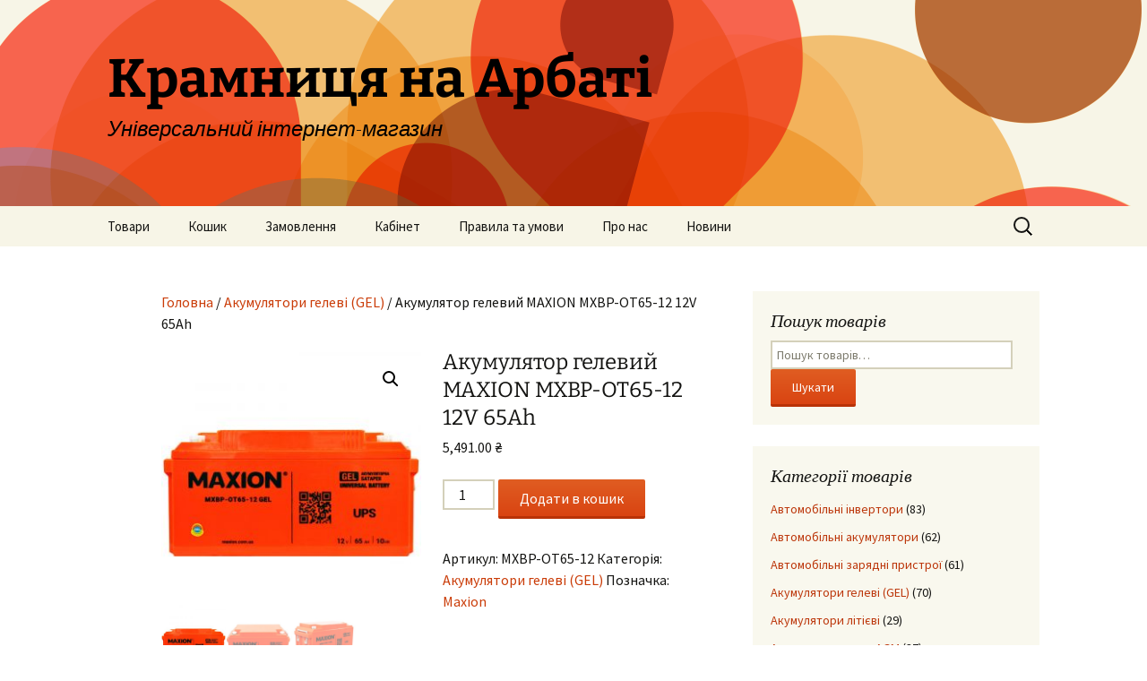

--- FILE ---
content_type: text/html; charset=UTF-8
request_url: https://shop.arbat.name/?product=%D0%B0%D0%BA%D1%83%D0%BC%D1%83%D0%BB%D1%8F%D1%82%D0%BE%D1%80-%D0%B3%D0%B5%D0%BB%D0%B5%D0%B2%D0%B8%D0%B9-maxion-mxbp-ot65-12-12v-65ah
body_size: 17656
content:
<!DOCTYPE html>
<html lang="uk">
<head>
	<meta charset="UTF-8">
	<meta name="viewport" content="width=device-width, initial-scale=1.0">
	<title>Акумулятор гелевий MAXION MXBP-OT65-12 12V 65Ah | Крамниця на Арбаті</title>
	<link rel="profile" href="https://gmpg.org/xfn/11">
	<link rel="pingback" href="https://shop.arbat.name/xmlrpc.php">
	<meta name='robots' content='max-image-preview:large' />
<link rel="alternate" type="application/rss+xml" title="Крамниця на Арбаті &raquo; стрічка" href="https://shop.arbat.name/?feed=rss2" />
<link rel="alternate" type="application/rss+xml" title="Крамниця на Арбаті &raquo; Канал коментарів" href="https://shop.arbat.name/?feed=comments-rss2" />
<link rel="alternate" title="oEmbed (JSON)" type="application/json+oembed" href="https://shop.arbat.name/index.php?rest_route=%2Foembed%2F1.0%2Fembed&#038;url=https%3A%2F%2Fshop.arbat.name%2F%3Fproduct%3D%25d0%25b0%25d0%25ba%25d1%2583%25d0%25bc%25d1%2583%25d0%25bb%25d1%258f%25d1%2582%25d0%25be%25d1%2580-%25d0%25b3%25d0%25b5%25d0%25bb%25d0%25b5%25d0%25b2%25d0%25b8%25d0%25b9-maxion-mxbp-ot65-12-12v-65ah" />
<link rel="alternate" title="oEmbed (XML)" type="text/xml+oembed" href="https://shop.arbat.name/index.php?rest_route=%2Foembed%2F1.0%2Fembed&#038;url=https%3A%2F%2Fshop.arbat.name%2F%3Fproduct%3D%25d0%25b0%25d0%25ba%25d1%2583%25d0%25bc%25d1%2583%25d0%25bb%25d1%258f%25d1%2582%25d0%25be%25d1%2580-%25d0%25b3%25d0%25b5%25d0%25bb%25d0%25b5%25d0%25b2%25d0%25b8%25d0%25b9-maxion-mxbp-ot65-12-12v-65ah&#038;format=xml" />
<style id='wp-img-auto-sizes-contain-inline-css'>
img:is([sizes=auto i],[sizes^="auto," i]){contain-intrinsic-size:3000px 1500px}
/*# sourceURL=wp-img-auto-sizes-contain-inline-css */
</style>
<style id='wp-emoji-styles-inline-css'>

	img.wp-smiley, img.emoji {
		display: inline !important;
		border: none !important;
		box-shadow: none !important;
		height: 1em !important;
		width: 1em !important;
		margin: 0 0.07em !important;
		vertical-align: -0.1em !important;
		background: none !important;
		padding: 0 !important;
	}
/*# sourceURL=wp-emoji-styles-inline-css */
</style>
<style id='wp-block-library-inline-css'>
:root{--wp-block-synced-color:#7a00df;--wp-block-synced-color--rgb:122,0,223;--wp-bound-block-color:var(--wp-block-synced-color);--wp-editor-canvas-background:#ddd;--wp-admin-theme-color:#007cba;--wp-admin-theme-color--rgb:0,124,186;--wp-admin-theme-color-darker-10:#006ba1;--wp-admin-theme-color-darker-10--rgb:0,107,160.5;--wp-admin-theme-color-darker-20:#005a87;--wp-admin-theme-color-darker-20--rgb:0,90,135;--wp-admin-border-width-focus:2px}@media (min-resolution:192dpi){:root{--wp-admin-border-width-focus:1.5px}}.wp-element-button{cursor:pointer}:root .has-very-light-gray-background-color{background-color:#eee}:root .has-very-dark-gray-background-color{background-color:#313131}:root .has-very-light-gray-color{color:#eee}:root .has-very-dark-gray-color{color:#313131}:root .has-vivid-green-cyan-to-vivid-cyan-blue-gradient-background{background:linear-gradient(135deg,#00d084,#0693e3)}:root .has-purple-crush-gradient-background{background:linear-gradient(135deg,#34e2e4,#4721fb 50%,#ab1dfe)}:root .has-hazy-dawn-gradient-background{background:linear-gradient(135deg,#faaca8,#dad0ec)}:root .has-subdued-olive-gradient-background{background:linear-gradient(135deg,#fafae1,#67a671)}:root .has-atomic-cream-gradient-background{background:linear-gradient(135deg,#fdd79a,#004a59)}:root .has-nightshade-gradient-background{background:linear-gradient(135deg,#330968,#31cdcf)}:root .has-midnight-gradient-background{background:linear-gradient(135deg,#020381,#2874fc)}:root{--wp--preset--font-size--normal:16px;--wp--preset--font-size--huge:42px}.has-regular-font-size{font-size:1em}.has-larger-font-size{font-size:2.625em}.has-normal-font-size{font-size:var(--wp--preset--font-size--normal)}.has-huge-font-size{font-size:var(--wp--preset--font-size--huge)}.has-text-align-center{text-align:center}.has-text-align-left{text-align:left}.has-text-align-right{text-align:right}.has-fit-text{white-space:nowrap!important}#end-resizable-editor-section{display:none}.aligncenter{clear:both}.items-justified-left{justify-content:flex-start}.items-justified-center{justify-content:center}.items-justified-right{justify-content:flex-end}.items-justified-space-between{justify-content:space-between}.screen-reader-text{border:0;clip-path:inset(50%);height:1px;margin:-1px;overflow:hidden;padding:0;position:absolute;width:1px;word-wrap:normal!important}.screen-reader-text:focus{background-color:#ddd;clip-path:none;color:#444;display:block;font-size:1em;height:auto;left:5px;line-height:normal;padding:15px 23px 14px;text-decoration:none;top:5px;width:auto;z-index:100000}html :where(.has-border-color){border-style:solid}html :where([style*=border-top-color]){border-top-style:solid}html :where([style*=border-right-color]){border-right-style:solid}html :where([style*=border-bottom-color]){border-bottom-style:solid}html :where([style*=border-left-color]){border-left-style:solid}html :where([style*=border-width]){border-style:solid}html :where([style*=border-top-width]){border-top-style:solid}html :where([style*=border-right-width]){border-right-style:solid}html :where([style*=border-bottom-width]){border-bottom-style:solid}html :where([style*=border-left-width]){border-left-style:solid}html :where(img[class*=wp-image-]){height:auto;max-width:100%}:where(figure){margin:0 0 1em}html :where(.is-position-sticky){--wp-admin--admin-bar--position-offset:var(--wp-admin--admin-bar--height,0px)}@media screen and (max-width:600px){html :where(.is-position-sticky){--wp-admin--admin-bar--position-offset:0px}}

/*# sourceURL=wp-block-library-inline-css */
</style><link rel='stylesheet' id='wc-blocks-style-css' href='https://shop.arbat.name/wp-content/plugins/woocommerce/assets/client/blocks/wc-blocks.css?ver=wc-10.4.3' media='all' />
<style id='global-styles-inline-css'>
:root{--wp--preset--aspect-ratio--square: 1;--wp--preset--aspect-ratio--4-3: 4/3;--wp--preset--aspect-ratio--3-4: 3/4;--wp--preset--aspect-ratio--3-2: 3/2;--wp--preset--aspect-ratio--2-3: 2/3;--wp--preset--aspect-ratio--16-9: 16/9;--wp--preset--aspect-ratio--9-16: 9/16;--wp--preset--color--black: #000000;--wp--preset--color--cyan-bluish-gray: #abb8c3;--wp--preset--color--white: #fff;--wp--preset--color--pale-pink: #f78da7;--wp--preset--color--vivid-red: #cf2e2e;--wp--preset--color--luminous-vivid-orange: #ff6900;--wp--preset--color--luminous-vivid-amber: #fcb900;--wp--preset--color--light-green-cyan: #7bdcb5;--wp--preset--color--vivid-green-cyan: #00d084;--wp--preset--color--pale-cyan-blue: #8ed1fc;--wp--preset--color--vivid-cyan-blue: #0693e3;--wp--preset--color--vivid-purple: #9b51e0;--wp--preset--color--dark-gray: #141412;--wp--preset--color--red: #bc360a;--wp--preset--color--medium-orange: #db572f;--wp--preset--color--light-orange: #ea9629;--wp--preset--color--yellow: #fbca3c;--wp--preset--color--dark-brown: #220e10;--wp--preset--color--medium-brown: #722d19;--wp--preset--color--light-brown: #eadaa6;--wp--preset--color--beige: #e8e5ce;--wp--preset--color--off-white: #f7f5e7;--wp--preset--gradient--vivid-cyan-blue-to-vivid-purple: linear-gradient(135deg,rgb(6,147,227) 0%,rgb(155,81,224) 100%);--wp--preset--gradient--light-green-cyan-to-vivid-green-cyan: linear-gradient(135deg,rgb(122,220,180) 0%,rgb(0,208,130) 100%);--wp--preset--gradient--luminous-vivid-amber-to-luminous-vivid-orange: linear-gradient(135deg,rgb(252,185,0) 0%,rgb(255,105,0) 100%);--wp--preset--gradient--luminous-vivid-orange-to-vivid-red: linear-gradient(135deg,rgb(255,105,0) 0%,rgb(207,46,46) 100%);--wp--preset--gradient--very-light-gray-to-cyan-bluish-gray: linear-gradient(135deg,rgb(238,238,238) 0%,rgb(169,184,195) 100%);--wp--preset--gradient--cool-to-warm-spectrum: linear-gradient(135deg,rgb(74,234,220) 0%,rgb(151,120,209) 20%,rgb(207,42,186) 40%,rgb(238,44,130) 60%,rgb(251,105,98) 80%,rgb(254,248,76) 100%);--wp--preset--gradient--blush-light-purple: linear-gradient(135deg,rgb(255,206,236) 0%,rgb(152,150,240) 100%);--wp--preset--gradient--blush-bordeaux: linear-gradient(135deg,rgb(254,205,165) 0%,rgb(254,45,45) 50%,rgb(107,0,62) 100%);--wp--preset--gradient--luminous-dusk: linear-gradient(135deg,rgb(255,203,112) 0%,rgb(199,81,192) 50%,rgb(65,88,208) 100%);--wp--preset--gradient--pale-ocean: linear-gradient(135deg,rgb(255,245,203) 0%,rgb(182,227,212) 50%,rgb(51,167,181) 100%);--wp--preset--gradient--electric-grass: linear-gradient(135deg,rgb(202,248,128) 0%,rgb(113,206,126) 100%);--wp--preset--gradient--midnight: linear-gradient(135deg,rgb(2,3,129) 0%,rgb(40,116,252) 100%);--wp--preset--gradient--autumn-brown: linear-gradient(135deg, rgba(226,45,15,1) 0%, rgba(158,25,13,1) 100%);--wp--preset--gradient--sunset-yellow: linear-gradient(135deg, rgba(233,139,41,1) 0%, rgba(238,179,95,1) 100%);--wp--preset--gradient--light-sky: linear-gradient(135deg,rgba(228,228,228,1.0) 0%,rgba(208,225,252,1.0) 100%);--wp--preset--gradient--dark-sky: linear-gradient(135deg,rgba(0,0,0,1.0) 0%,rgba(56,61,69,1.0) 100%);--wp--preset--font-size--small: 13px;--wp--preset--font-size--medium: 20px;--wp--preset--font-size--large: 36px;--wp--preset--font-size--x-large: 42px;--wp--preset--spacing--20: 0.44rem;--wp--preset--spacing--30: 0.67rem;--wp--preset--spacing--40: 1rem;--wp--preset--spacing--50: 1.5rem;--wp--preset--spacing--60: 2.25rem;--wp--preset--spacing--70: 3.38rem;--wp--preset--spacing--80: 5.06rem;--wp--preset--shadow--natural: 6px 6px 9px rgba(0, 0, 0, 0.2);--wp--preset--shadow--deep: 12px 12px 50px rgba(0, 0, 0, 0.4);--wp--preset--shadow--sharp: 6px 6px 0px rgba(0, 0, 0, 0.2);--wp--preset--shadow--outlined: 6px 6px 0px -3px rgb(255, 255, 255), 6px 6px rgb(0, 0, 0);--wp--preset--shadow--crisp: 6px 6px 0px rgb(0, 0, 0);}:where(.is-layout-flex){gap: 0.5em;}:where(.is-layout-grid){gap: 0.5em;}body .is-layout-flex{display: flex;}.is-layout-flex{flex-wrap: wrap;align-items: center;}.is-layout-flex > :is(*, div){margin: 0;}body .is-layout-grid{display: grid;}.is-layout-grid > :is(*, div){margin: 0;}:where(.wp-block-columns.is-layout-flex){gap: 2em;}:where(.wp-block-columns.is-layout-grid){gap: 2em;}:where(.wp-block-post-template.is-layout-flex){gap: 1.25em;}:where(.wp-block-post-template.is-layout-grid){gap: 1.25em;}.has-black-color{color: var(--wp--preset--color--black) !important;}.has-cyan-bluish-gray-color{color: var(--wp--preset--color--cyan-bluish-gray) !important;}.has-white-color{color: var(--wp--preset--color--white) !important;}.has-pale-pink-color{color: var(--wp--preset--color--pale-pink) !important;}.has-vivid-red-color{color: var(--wp--preset--color--vivid-red) !important;}.has-luminous-vivid-orange-color{color: var(--wp--preset--color--luminous-vivid-orange) !important;}.has-luminous-vivid-amber-color{color: var(--wp--preset--color--luminous-vivid-amber) !important;}.has-light-green-cyan-color{color: var(--wp--preset--color--light-green-cyan) !important;}.has-vivid-green-cyan-color{color: var(--wp--preset--color--vivid-green-cyan) !important;}.has-pale-cyan-blue-color{color: var(--wp--preset--color--pale-cyan-blue) !important;}.has-vivid-cyan-blue-color{color: var(--wp--preset--color--vivid-cyan-blue) !important;}.has-vivid-purple-color{color: var(--wp--preset--color--vivid-purple) !important;}.has-black-background-color{background-color: var(--wp--preset--color--black) !important;}.has-cyan-bluish-gray-background-color{background-color: var(--wp--preset--color--cyan-bluish-gray) !important;}.has-white-background-color{background-color: var(--wp--preset--color--white) !important;}.has-pale-pink-background-color{background-color: var(--wp--preset--color--pale-pink) !important;}.has-vivid-red-background-color{background-color: var(--wp--preset--color--vivid-red) !important;}.has-luminous-vivid-orange-background-color{background-color: var(--wp--preset--color--luminous-vivid-orange) !important;}.has-luminous-vivid-amber-background-color{background-color: var(--wp--preset--color--luminous-vivid-amber) !important;}.has-light-green-cyan-background-color{background-color: var(--wp--preset--color--light-green-cyan) !important;}.has-vivid-green-cyan-background-color{background-color: var(--wp--preset--color--vivid-green-cyan) !important;}.has-pale-cyan-blue-background-color{background-color: var(--wp--preset--color--pale-cyan-blue) !important;}.has-vivid-cyan-blue-background-color{background-color: var(--wp--preset--color--vivid-cyan-blue) !important;}.has-vivid-purple-background-color{background-color: var(--wp--preset--color--vivid-purple) !important;}.has-black-border-color{border-color: var(--wp--preset--color--black) !important;}.has-cyan-bluish-gray-border-color{border-color: var(--wp--preset--color--cyan-bluish-gray) !important;}.has-white-border-color{border-color: var(--wp--preset--color--white) !important;}.has-pale-pink-border-color{border-color: var(--wp--preset--color--pale-pink) !important;}.has-vivid-red-border-color{border-color: var(--wp--preset--color--vivid-red) !important;}.has-luminous-vivid-orange-border-color{border-color: var(--wp--preset--color--luminous-vivid-orange) !important;}.has-luminous-vivid-amber-border-color{border-color: var(--wp--preset--color--luminous-vivid-amber) !important;}.has-light-green-cyan-border-color{border-color: var(--wp--preset--color--light-green-cyan) !important;}.has-vivid-green-cyan-border-color{border-color: var(--wp--preset--color--vivid-green-cyan) !important;}.has-pale-cyan-blue-border-color{border-color: var(--wp--preset--color--pale-cyan-blue) !important;}.has-vivid-cyan-blue-border-color{border-color: var(--wp--preset--color--vivid-cyan-blue) !important;}.has-vivid-purple-border-color{border-color: var(--wp--preset--color--vivid-purple) !important;}.has-vivid-cyan-blue-to-vivid-purple-gradient-background{background: var(--wp--preset--gradient--vivid-cyan-blue-to-vivid-purple) !important;}.has-light-green-cyan-to-vivid-green-cyan-gradient-background{background: var(--wp--preset--gradient--light-green-cyan-to-vivid-green-cyan) !important;}.has-luminous-vivid-amber-to-luminous-vivid-orange-gradient-background{background: var(--wp--preset--gradient--luminous-vivid-amber-to-luminous-vivid-orange) !important;}.has-luminous-vivid-orange-to-vivid-red-gradient-background{background: var(--wp--preset--gradient--luminous-vivid-orange-to-vivid-red) !important;}.has-very-light-gray-to-cyan-bluish-gray-gradient-background{background: var(--wp--preset--gradient--very-light-gray-to-cyan-bluish-gray) !important;}.has-cool-to-warm-spectrum-gradient-background{background: var(--wp--preset--gradient--cool-to-warm-spectrum) !important;}.has-blush-light-purple-gradient-background{background: var(--wp--preset--gradient--blush-light-purple) !important;}.has-blush-bordeaux-gradient-background{background: var(--wp--preset--gradient--blush-bordeaux) !important;}.has-luminous-dusk-gradient-background{background: var(--wp--preset--gradient--luminous-dusk) !important;}.has-pale-ocean-gradient-background{background: var(--wp--preset--gradient--pale-ocean) !important;}.has-electric-grass-gradient-background{background: var(--wp--preset--gradient--electric-grass) !important;}.has-midnight-gradient-background{background: var(--wp--preset--gradient--midnight) !important;}.has-small-font-size{font-size: var(--wp--preset--font-size--small) !important;}.has-medium-font-size{font-size: var(--wp--preset--font-size--medium) !important;}.has-large-font-size{font-size: var(--wp--preset--font-size--large) !important;}.has-x-large-font-size{font-size: var(--wp--preset--font-size--x-large) !important;}
/*# sourceURL=global-styles-inline-css */
</style>

<style id='classic-theme-styles-inline-css'>
/*! This file is auto-generated */
.wp-block-button__link{color:#fff;background-color:#32373c;border-radius:9999px;box-shadow:none;text-decoration:none;padding:calc(.667em + 2px) calc(1.333em + 2px);font-size:1.125em}.wp-block-file__button{background:#32373c;color:#fff;text-decoration:none}
/*# sourceURL=/wp-includes/css/classic-themes.min.css */
</style>
<link rel='stylesheet' id='photoswipe-css' href='https://shop.arbat.name/wp-content/plugins/woocommerce/assets/css/photoswipe/photoswipe.min.css?ver=10.4.3' media='all' />
<link rel='stylesheet' id='photoswipe-default-skin-css' href='https://shop.arbat.name/wp-content/plugins/woocommerce/assets/css/photoswipe/default-skin/default-skin.min.css?ver=10.4.3' media='all' />
<link rel='stylesheet' id='woocommerce-layout-css' href='https://shop.arbat.name/wp-content/plugins/woocommerce/assets/css/woocommerce-layout.css?ver=10.4.3' media='all' />
<link rel='stylesheet' id='woocommerce-smallscreen-css' href='https://shop.arbat.name/wp-content/plugins/woocommerce/assets/css/woocommerce-smallscreen.css?ver=10.4.3' media='only screen and (max-width: 768px)' />
<link rel='stylesheet' id='woocommerce-general-css' href='https://shop.arbat.name/wp-content/plugins/woocommerce/assets/css/woocommerce.css?ver=10.4.3' media='all' />
<style id='woocommerce-inline-inline-css'>
.woocommerce form .form-row .required { visibility: visible; }
/*# sourceURL=woocommerce-inline-inline-css */
</style>
<link rel='stylesheet' id='twentythirteen-fonts-css' href='https://shop.arbat.name/wp-content/themes/twentythirteen/fonts/source-sans-pro-plus-bitter.css?ver=20230328' media='all' />
<link rel='stylesheet' id='genericons-css' href='https://shop.arbat.name/wp-content/themes/twentythirteen/genericons/genericons.css?ver=20251101' media='all' />
<link rel='stylesheet' id='twentythirteen-style-css' href='https://shop.arbat.name/wp-content/themes/twentythirteen/style.css?ver=20251202' media='all' />
<link rel='stylesheet' id='twentythirteen-block-style-css' href='https://shop.arbat.name/wp-content/themes/twentythirteen/css/blocks.css?ver=20240520' media='all' />
<script src="https://shop.arbat.name/wp-includes/js/jquery/jquery.min.js?ver=3.7.1" id="jquery-core-js"></script>
<script src="https://shop.arbat.name/wp-includes/js/jquery/jquery-migrate.min.js?ver=3.4.1" id="jquery-migrate-js"></script>
<script src="https://shop.arbat.name/wp-content/plugins/woocommerce/assets/js/jquery-blockui/jquery.blockUI.min.js?ver=2.7.0-wc.10.4.3" id="wc-jquery-blockui-js" defer data-wp-strategy="defer"></script>
<script id="wc-add-to-cart-js-extra">
var wc_add_to_cart_params = {"ajax_url":"/wp-admin/admin-ajax.php","wc_ajax_url":"/?wc-ajax=%%endpoint%%","i18n_view_cart":"\u041f\u0435\u0440\u0435\u0433\u043b\u044f\u043d\u0443\u0442\u0438 \u043a\u043e\u0448\u0438\u043a","cart_url":"https://shop.arbat.name/?page_id=5","is_cart":"","cart_redirect_after_add":"no"};
//# sourceURL=wc-add-to-cart-js-extra
</script>
<script src="https://shop.arbat.name/wp-content/plugins/woocommerce/assets/js/frontend/add-to-cart.min.js?ver=10.4.3" id="wc-add-to-cart-js" defer data-wp-strategy="defer"></script>
<script src="https://shop.arbat.name/wp-content/plugins/woocommerce/assets/js/zoom/jquery.zoom.min.js?ver=1.7.21-wc.10.4.3" id="wc-zoom-js" defer data-wp-strategy="defer"></script>
<script src="https://shop.arbat.name/wp-content/plugins/woocommerce/assets/js/flexslider/jquery.flexslider.min.js?ver=2.7.2-wc.10.4.3" id="wc-flexslider-js" defer data-wp-strategy="defer"></script>
<script src="https://shop.arbat.name/wp-content/plugins/woocommerce/assets/js/photoswipe/photoswipe.min.js?ver=4.1.1-wc.10.4.3" id="wc-photoswipe-js" defer data-wp-strategy="defer"></script>
<script src="https://shop.arbat.name/wp-content/plugins/woocommerce/assets/js/photoswipe/photoswipe-ui-default.min.js?ver=4.1.1-wc.10.4.3" id="wc-photoswipe-ui-default-js" defer data-wp-strategy="defer"></script>
<script id="wc-single-product-js-extra">
var wc_single_product_params = {"i18n_required_rating_text":"\u0411\u0443\u0434\u044c \u043b\u0430\u0441\u043a\u0430, \u043e\u0446\u0456\u043d\u0456\u0442\u044c","i18n_rating_options":["1 \u0437 5 \u0437\u0456\u0440\u043e\u043a","2 \u0437 5 \u0437\u0456\u0440\u043e\u043a","3 \u0437 5 \u0437\u0456\u0440\u043e\u043a","4 \u0437 5 \u0437\u0456\u0440\u043e\u043a","5 \u0437 5 \u0437\u0456\u0440\u043e\u043a"],"i18n_product_gallery_trigger_text":"\u041f\u0435\u0440\u0435\u0433\u043b\u044f\u0434 \u0433\u0430\u043b\u0435\u0440\u0435\u0457 \u0437\u043e\u0431\u0440\u0430\u0436\u0435\u043d\u044c \u0443 \u043f\u043e\u0432\u043d\u043e\u0435\u043a\u0440\u0430\u043d\u043d\u043e\u043c\u0443 \u0440\u0435\u0436\u0438\u043c\u0456","review_rating_required":"yes","flexslider":{"rtl":false,"animation":"slide","smoothHeight":true,"directionNav":false,"controlNav":"thumbnails","slideshow":false,"animationSpeed":500,"animationLoop":false,"allowOneSlide":false},"zoom_enabled":"1","zoom_options":[],"photoswipe_enabled":"1","photoswipe_options":{"shareEl":false,"closeOnScroll":false,"history":false,"hideAnimationDuration":0,"showAnimationDuration":0},"flexslider_enabled":"1"};
//# sourceURL=wc-single-product-js-extra
</script>
<script src="https://shop.arbat.name/wp-content/plugins/woocommerce/assets/js/frontend/single-product.min.js?ver=10.4.3" id="wc-single-product-js" defer data-wp-strategy="defer"></script>
<script src="https://shop.arbat.name/wp-content/plugins/woocommerce/assets/js/js-cookie/js.cookie.min.js?ver=2.1.4-wc.10.4.3" id="wc-js-cookie-js" defer data-wp-strategy="defer"></script>
<script id="woocommerce-js-extra">
var woocommerce_params = {"ajax_url":"/wp-admin/admin-ajax.php","wc_ajax_url":"/?wc-ajax=%%endpoint%%","i18n_password_show":"\u041f\u043e\u043a\u0430\u0437\u0430\u0442\u0438 \u043f\u0430\u0440\u043e\u043b\u044c","i18n_password_hide":"\u0421\u0445\u043e\u0432\u0430\u0442\u0438 \u043f\u0430\u0440\u043e\u043b\u044c"};
//# sourceURL=woocommerce-js-extra
</script>
<script src="https://shop.arbat.name/wp-content/plugins/woocommerce/assets/js/frontend/woocommerce.min.js?ver=10.4.3" id="woocommerce-js" defer data-wp-strategy="defer"></script>
<script src="https://shop.arbat.name/wp-content/themes/twentythirteen/js/functions.js?ver=20250727" id="twentythirteen-script-js" defer data-wp-strategy="defer"></script>
<link rel="https://api.w.org/" href="https://shop.arbat.name/index.php?rest_route=/" /><link rel="alternate" title="JSON" type="application/json" href="https://shop.arbat.name/index.php?rest_route=/wp/v2/product/2444" /><link rel="EditURI" type="application/rsd+xml" title="RSD" href="https://shop.arbat.name/xmlrpc.php?rsd" />
<meta name="generator" content="WordPress 6.9" />
<meta name="generator" content="WooCommerce 10.4.3" />
<link rel="canonical" href="https://shop.arbat.name/?product=%d0%b0%d0%ba%d1%83%d0%bc%d1%83%d0%bb%d1%8f%d1%82%d0%be%d1%80-%d0%b3%d0%b5%d0%bb%d0%b5%d0%b2%d0%b8%d0%b9-maxion-mxbp-ot65-12-12v-65ah" />
<link rel='shortlink' href='https://shop.arbat.name/?p=2444' />
	<noscript><style>.woocommerce-product-gallery{ opacity: 1 !important; }</style></noscript>
		<style type="text/css" id="twentythirteen-header-css">
		.site-header {
		background: url(https://shop.arbat.name/wp-content/themes/twentythirteen/images/headers/circle.png) no-repeat scroll top;
		background-size: 1600px auto;
	}
	@media (max-width: 767px) {
		.site-header {
			background-size: 768px auto;
		}
	}
	@media (max-width: 359px) {
		.site-header {
			background-size: 360px auto;
		}
	}
				.site-title,
		.site-description {
			color: #000000;
		}
		</style>
	<style id="sccss">h1.product_title {font-size: 24px;}

.site-main .widget-area {width:320px;}

.widget-area #text-2 {background-color:white;}

p {text-align: justify;}

.site-content {margin: 10px;}

h2.woocommerce-loop-product__title {min-height:100px;}

.page-title {font-family: Source Sans Pro}

.widget .widget-title {font-family: Source Sans Pro}

@font-face {font-family:"Bitter";  src:url("/wp-content/themes/twentythirteen/fonts/bitter/bitter-all-400-normal.woff") format("woff");font-weight: 400;}
@font-face {font-family:"Bitter";  src:url("/wp-content/themes/twentythirteen/fonts/bitter/bitter-all-700-normal.woff") format("woff");font-weight: 700;}


@font-face {font-family:"Source Sans Pro";  src:url("/wp-content/themes/twentythirteen/fonts/source-sans-pro/source-sans-pro-all-300-normal.woff") format("woff");font-weight: 300;}
@font-face {font-family:"Source Sans Pro";  src:url("/wp-content/themes/twentythirteen/fonts/source-sans-pro/source-sans-pro-all-400-normal.woff") format("woff");font-weight: 400;}
@font-face {font-family:"Source Sans Pro";  src:url("/wp-content/themes/twentythirteen/fonts/source-sans-pro/source-sans-pro-all-700-normal.woff") format("woff");font-weight: 700;}

@font-face {font-family:"Source Sans Pro";  src:url("/wp-content/themes/twentythirteen/fonts/source-sans-pro/source-sans-pro-all-300-italic.woff") format("woff"); font-weight:300; font-style: italic;}
@font-face {font-family:"Source Sans Pro";  src:url("/wp-content/themes/twentythirteen/fonts/source-sans-pro/source-sans-pro-all-400-italic.woff") format("woff"); font-weight:400; font-style: italic;}
@font-face {font-family:"Source Sans Pro";  src:url("/wp-content/themes/twentythirteen/fonts/source-sans-pro/source-sans-pro-all-700-italic.woff") format("woff"); font-weight:700; font-style: italic;}</style></head>

<body class="wp-singular product-template-default single single-product postid-2444 wp-embed-responsive wp-theme-twentythirteen theme-twentythirteen woocommerce woocommerce-page woocommerce-no-js single-author sidebar">
		<div id="page" class="hfeed site">
		<a class="screen-reader-text skip-link" href="#content">
			Перейти до вмісту		</a>
		<header id="masthead" class="site-header">
						<a class="home-link" href="https://shop.arbat.name/" rel="home" >
									<h1 class="site-title">Крамниця на Арбаті</h1>
													<h2 class="site-description">Універсальний інтернет-магазин</h2>
							</a>

			<div id="navbar" class="navbar">
				<nav id="site-navigation" class="navigation main-navigation">
					<button class="menu-toggle">Меню</button>
					<div id="primary-menu" class="nav-menu"><ul>
<li class="page_item page-item-4 current_page_parent"><a href="https://shop.arbat.name/">Товари</a></li>
<li class="page_item page-item-5"><a href="https://shop.arbat.name/?page_id=5">Кошик</a></li>
<li class="page_item page-item-6"><a href="https://shop.arbat.name/?page_id=6">Замовлення</a></li>
<li class="page_item page-item-7"><a href="https://shop.arbat.name/?page_id=7">Кабінет</a></li>
<li class="page_item page-item-132"><a href="https://shop.arbat.name/?page_id=132">Правила та умови</a></li>
<li class="page_item page-item-31"><a href="https://shop.arbat.name/?page_id=31">Про нас</a></li>
<li class="page_item page-item-6054"><a href="https://shop.arbat.name/?page_id=6054">Новини</a></li>
</ul></div>
					<form role="search" method="get" class="search-form" action="https://shop.arbat.name/">
				<label>
					<span class="screen-reader-text">Пошук:</span>
					<input type="search" class="search-field" placeholder="Пошук &hellip;" value="" name="s" />
				</label>
				<input type="submit" class="search-submit" value="Шукати" />
			</form>				</nav><!-- #site-navigation -->
			</div><!-- #navbar -->
		</header><!-- #masthead -->

		<div id="main" class="site-main">

	<div id="primary" class="site-content"><div id="content" role="main" class="entry-content twentythirteen"><nav class="woocommerce-breadcrumb" aria-label="Breadcrumb"><a href="https://shop.arbat.name">Головна</a>&nbsp;&#47;&nbsp;<a href="https://shop.arbat.name/?product_cat=%d0%b0%d0%ba%d1%83%d0%bc%d1%83%d0%bb%d1%8f%d1%82%d0%be%d1%80%d0%b8-%d0%b3%d0%b5%d0%bb%d0%b5%d0%b2%d1%96">Акумулятори гелеві (GEL)</a>&nbsp;&#47;&nbsp;Акумулятор гелевий MAXION MXBP-OT65-12 12V 65Ah</nav>
					
			<div class="woocommerce-notices-wrapper"></div><div id="product-2444" class="product type-product post-2444 status-publish first instock product_cat-61 product_tag-maxion has-post-thumbnail shipping-taxable purchasable product-type-simple">

	<div class="woocommerce-product-gallery woocommerce-product-gallery--with-images woocommerce-product-gallery--columns-4 images" data-columns="4" style="opacity: 0; transition: opacity .25s ease-in-out;">
	<div class="woocommerce-product-gallery__wrapper">
		<div data-thumb="https://shop.arbat.name/wp-content/uploads/2023/09/MXBP-OT65-12-100x100.jpg" data-thumb-alt="Акумулятор гелевий MAXION MXBP-OT65-12 12V 65Ah" data-thumb-srcset="https://shop.arbat.name/wp-content/uploads/2023/09/MXBP-OT65-12-100x100.jpg 100w, https://shop.arbat.name/wp-content/uploads/2023/09/MXBP-OT65-12-200x200.jpg 200w, https://shop.arbat.name/wp-content/uploads/2023/09/MXBP-OT65-12-300x300.jpg 300w, https://shop.arbat.name/wp-content/uploads/2023/09/MXBP-OT65-12-150x150.jpg 150w, https://shop.arbat.name/wp-content/uploads/2023/09/MXBP-OT65-12-90x90.jpg 90w, https://shop.arbat.name/wp-content/uploads/2023/09/MXBP-OT65-12.jpg 1000w"  data-thumb-sizes="(max-width: 100px) 100vw, 100px" class="woocommerce-product-gallery__image"><a href="https://shop.arbat.name/wp-content/uploads/2023/09/MXBP-OT65-12.jpg"><img width="300" height="300" src="https://shop.arbat.name/wp-content/uploads/2023/09/MXBP-OT65-12-300x300.jpg" class="wp-post-image" alt="Акумулятор гелевий MAXION MXBP-OT65-12 12V 65Ah" data-caption="" data-src="https://shop.arbat.name/wp-content/uploads/2023/09/MXBP-OT65-12.jpg" data-large_image="https://shop.arbat.name/wp-content/uploads/2023/09/MXBP-OT65-12.jpg" data-large_image_width="1000" data-large_image_height="1000" decoding="async" fetchpriority="high" srcset="https://shop.arbat.name/wp-content/uploads/2023/09/MXBP-OT65-12-300x300.jpg 300w, https://shop.arbat.name/wp-content/uploads/2023/09/MXBP-OT65-12-200x200.jpg 200w, https://shop.arbat.name/wp-content/uploads/2023/09/MXBP-OT65-12-100x100.jpg 100w, https://shop.arbat.name/wp-content/uploads/2023/09/MXBP-OT65-12-150x150.jpg 150w, https://shop.arbat.name/wp-content/uploads/2023/09/MXBP-OT65-12-90x90.jpg 90w, https://shop.arbat.name/wp-content/uploads/2023/09/MXBP-OT65-12.jpg 1000w" sizes="(max-width: 300px) 100vw, 300px" /></a></div><div data-thumb="https://shop.arbat.name/wp-content/uploads/2023/09/MXBP-OT65-12-1-100x100.jpg" data-thumb-alt="Акумулятор гелевий MAXION MXBP-OT65-12 12V 65Ah - Зображення 2" data-thumb-srcset="https://shop.arbat.name/wp-content/uploads/2023/09/MXBP-OT65-12-1-100x100.jpg 100w, https://shop.arbat.name/wp-content/uploads/2023/09/MXBP-OT65-12-1-200x200.jpg 200w, https://shop.arbat.name/wp-content/uploads/2023/09/MXBP-OT65-12-1-300x300.jpg 300w, https://shop.arbat.name/wp-content/uploads/2023/09/MXBP-OT65-12-1-150x150.jpg 150w, https://shop.arbat.name/wp-content/uploads/2023/09/MXBP-OT65-12-1-90x90.jpg 90w, https://shop.arbat.name/wp-content/uploads/2023/09/MXBP-OT65-12-1.jpg 1000w"  data-thumb-sizes="(max-width: 100px) 100vw, 100px" class="woocommerce-product-gallery__image"><a href="https://shop.arbat.name/wp-content/uploads/2023/09/MXBP-OT65-12-1.jpg"><img width="300" height="300" src="https://shop.arbat.name/wp-content/uploads/2023/09/MXBP-OT65-12-1-300x300.jpg" class="" alt="Акумулятор гелевий MAXION MXBP-OT65-12 12V 65Ah - Зображення 2" data-caption="" data-src="https://shop.arbat.name/wp-content/uploads/2023/09/MXBP-OT65-12-1.jpg" data-large_image="https://shop.arbat.name/wp-content/uploads/2023/09/MXBP-OT65-12-1.jpg" data-large_image_width="1000" data-large_image_height="1000" decoding="async" srcset="https://shop.arbat.name/wp-content/uploads/2023/09/MXBP-OT65-12-1-300x300.jpg 300w, https://shop.arbat.name/wp-content/uploads/2023/09/MXBP-OT65-12-1-200x200.jpg 200w, https://shop.arbat.name/wp-content/uploads/2023/09/MXBP-OT65-12-1-100x100.jpg 100w, https://shop.arbat.name/wp-content/uploads/2023/09/MXBP-OT65-12-1-150x150.jpg 150w, https://shop.arbat.name/wp-content/uploads/2023/09/MXBP-OT65-12-1-90x90.jpg 90w, https://shop.arbat.name/wp-content/uploads/2023/09/MXBP-OT65-12-1.jpg 1000w" sizes="(max-width: 300px) 100vw, 300px" /></a></div><div data-thumb="https://shop.arbat.name/wp-content/uploads/2023/09/MXBP-OT65-12-2-100x100.jpg" data-thumb-alt="Акумулятор гелевий MAXION MXBP-OT65-12 12V 65Ah - Зображення 3" data-thumb-srcset="https://shop.arbat.name/wp-content/uploads/2023/09/MXBP-OT65-12-2-100x100.jpg 100w, https://shop.arbat.name/wp-content/uploads/2023/09/MXBP-OT65-12-2-200x200.jpg 200w, https://shop.arbat.name/wp-content/uploads/2023/09/MXBP-OT65-12-2-300x300.jpg 300w, https://shop.arbat.name/wp-content/uploads/2023/09/MXBP-OT65-12-2-150x150.jpg 150w, https://shop.arbat.name/wp-content/uploads/2023/09/MXBP-OT65-12-2-90x90.jpg 90w, https://shop.arbat.name/wp-content/uploads/2023/09/MXBP-OT65-12-2.jpg 1000w"  data-thumb-sizes="(max-width: 100px) 100vw, 100px" class="woocommerce-product-gallery__image"><a href="https://shop.arbat.name/wp-content/uploads/2023/09/MXBP-OT65-12-2.jpg"><img width="300" height="300" src="https://shop.arbat.name/wp-content/uploads/2023/09/MXBP-OT65-12-2-300x300.jpg" class="" alt="Акумулятор гелевий MAXION MXBP-OT65-12 12V 65Ah - Зображення 3" data-caption="" data-src="https://shop.arbat.name/wp-content/uploads/2023/09/MXBP-OT65-12-2.jpg" data-large_image="https://shop.arbat.name/wp-content/uploads/2023/09/MXBP-OT65-12-2.jpg" data-large_image_width="1000" data-large_image_height="1000" decoding="async" srcset="https://shop.arbat.name/wp-content/uploads/2023/09/MXBP-OT65-12-2-300x300.jpg 300w, https://shop.arbat.name/wp-content/uploads/2023/09/MXBP-OT65-12-2-200x200.jpg 200w, https://shop.arbat.name/wp-content/uploads/2023/09/MXBP-OT65-12-2-100x100.jpg 100w, https://shop.arbat.name/wp-content/uploads/2023/09/MXBP-OT65-12-2-150x150.jpg 150w, https://shop.arbat.name/wp-content/uploads/2023/09/MXBP-OT65-12-2-90x90.jpg 90w, https://shop.arbat.name/wp-content/uploads/2023/09/MXBP-OT65-12-2.jpg 1000w" sizes="(max-width: 300px) 100vw, 300px" /></a></div>	</div>
</div>

	<div class="summary entry-summary">
		<h1 class="product_title entry-title">Акумулятор гелевий MAXION MXBP-OT65-12 12V 65Ah</h1><p class="price"><span class="woocommerce-Price-amount amount"><bdi>5,491.00&nbsp;<span class="woocommerce-Price-currencySymbol">&#8372;</span></bdi></span></p>

	
	<form class="cart" action="https://shop.arbat.name/?product=%d0%b0%d0%ba%d1%83%d0%bc%d1%83%d0%bb%d1%8f%d1%82%d0%be%d1%80-%d0%b3%d0%b5%d0%bb%d0%b5%d0%b2%d0%b8%d0%b9-maxion-mxbp-ot65-12-12v-65ah" method="post" enctype='multipart/form-data'>
		
		<div class="quantity">
		<label class="screen-reader-text" for="quantity_697b4f4f4a7a3">Акумулятор гелевий MAXION MXBP-OT65-12 12V 65Ah кількість</label>
	<input
		type="number"
				id="quantity_697b4f4f4a7a3"
		class="input-text qty text"
		name="quantity"
		value="1"
		aria-label="Кількість товару"
				min="1"
							step="1"
			placeholder=""
			inputmode="numeric"
			autocomplete="off"
			/>
	</div>

		<button type="submit" name="add-to-cart" value="2444" class="single_add_to_cart_button button alt">Додати в кошик</button>

			</form>

	
<div class="product_meta">

	
	
		<span class="sku_wrapper">Артикул: <span class="sku">MXBP-OT65-12</span></span>

	
	<span class="posted_in">Категорія: <a href="https://shop.arbat.name/?product_cat=%d0%b0%d0%ba%d1%83%d0%bc%d1%83%d0%bb%d1%8f%d1%82%d0%be%d1%80%d0%b8-%d0%b3%d0%b5%d0%bb%d0%b5%d0%b2%d1%96" rel="tag">Акумулятори гелеві (GEL)</a></span>
	<span class="tagged_as">Позначка: <a href="https://shop.arbat.name/?product_tag=maxion" rel="tag">Maxion</a></span>
	
</div>
	</div>

	
	<div class="woocommerce-tabs wc-tabs-wrapper">
		<ul class="tabs wc-tabs" role="tablist">
							<li role="presentation" class="description_tab" id="tab-title-description">
					<a href="#tab-description" role="tab" aria-controls="tab-description">
						Опис					</a>
				</li>
					</ul>
					<div class="woocommerce-Tabs-panel woocommerce-Tabs-panel--description panel entry-content wc-tab" id="tab-description" role="tabpanel" aria-labelledby="tab-title-description">
				
	<h2>Опис</h2>

<table class="table table-striped">
<tbody>
<tr>
<td>Полярність</td>
<td>Права</td>
</tr>
<tr>
<td>Індикатор заряду</td>
<td>Ні</td>
</tr>
<tr>
<td>Технологія</td>
<td>Гелева</td>
</tr>
<tr>
<td>Напруга</td>
<td>12v</td>
</tr>
<tr>
<td>Ємність</td>
<td>65Ah</td>
</tr>
<tr>
<td>Вага</td>
<td>20.6</td>
</tr>
<tr>
<td>Країна виробник</td>
<td>Китай</td>
</tr>
<tr>
<td>Довжина, мм</td>
<td>350</td>
</tr>
<tr>
<td>Ширина, мм</td>
<td>167</td>
</tr>
<tr>
<td>Висота, мм</td>
<td>173</td>
</tr>
</tbody>
</table>
			</div>
		
			</div>


	<section class="related products">

					<h2>Супутні товари</h2>
				<ul class="products columns-4">

			
					<li class="product type-product post-2436 status-publish first instock product_cat-61 product_tag-maxion has-post-thumbnail shipping-taxable purchasable product-type-simple">
	<a href="https://shop.arbat.name/?product=%d0%b0%d0%ba%d1%83%d0%bc%d1%83%d0%bb%d1%8f%d1%82%d0%be%d1%80-%d0%b3%d0%b5%d0%bb%d0%b5%d0%b2%d0%b8%d0%b9-maxion-mxbp-ot45-12-12v-45ah" class="woocommerce-LoopProduct-link woocommerce-loop-product__link"><img width="200" height="200" src="https://shop.arbat.name/wp-content/uploads/2023/09/MXBP-OT45-12-200x200.jpg" class="attachment-woocommerce_thumbnail size-woocommerce_thumbnail" alt="Акумулятор гелевий MAXION MXBP-OT45-12 12V 45Ah" decoding="async" loading="lazy" srcset="https://shop.arbat.name/wp-content/uploads/2023/09/MXBP-OT45-12-200x200.jpg 200w, https://shop.arbat.name/wp-content/uploads/2023/09/MXBP-OT45-12-100x100.jpg 100w, https://shop.arbat.name/wp-content/uploads/2023/09/MXBP-OT45-12-300x300.jpg 300w, https://shop.arbat.name/wp-content/uploads/2023/09/MXBP-OT45-12-150x150.jpg 150w, https://shop.arbat.name/wp-content/uploads/2023/09/MXBP-OT45-12-90x90.jpg 90w, https://shop.arbat.name/wp-content/uploads/2023/09/MXBP-OT45-12.jpg 1000w" sizes="auto, (max-width: 200px) 100vw, 200px" /><h2 class="woocommerce-loop-product__title">Акумулятор гелевий MAXION MXBP-OT45-12 12V 45Ah</h2>
	<span class="price"><span class="woocommerce-Price-amount amount"><bdi>3,413.00&nbsp;<span class="woocommerce-Price-currencySymbol">&#8372;</span></bdi></span></span>
</a><a href="/?product=%D0%B0%D0%BA%D1%83%D0%BC%D1%83%D0%BB%D1%8F%D1%82%D0%BE%D1%80-%D0%B3%D0%B5%D0%BB%D0%B5%D0%B2%D0%B8%D0%B9-maxion-mxbp-ot65-12-12v-65ah&#038;add-to-cart=2436" aria-describedby="woocommerce_loop_add_to_cart_link_describedby_2436" data-quantity="1" class="button product_type_simple add_to_cart_button ajax_add_to_cart" data-product_id="2436" data-product_sku="MXBP-OT45-12" aria-label="Додати в кошик: &ldquo;Акумулятор гелевий MAXION MXBP-OT45-12 12V 45Ah&rdquo;" rel="nofollow" data-success_message="&ldquo;Акумулятор гелевий MAXION MXBP-OT45-12 12V 45Ah&rdquo; додано до вашого кошика" role="button">Додати в кошик</a>	<span id="woocommerce_loop_add_to_cart_link_describedby_2436" class="screen-reader-text">
			</span>
</li>

			
					<li class="product type-product post-2440 status-publish instock product_cat-61 product_tag-maxion has-post-thumbnail shipping-taxable purchasable product-type-simple">
	<a href="https://shop.arbat.name/?product=%d0%b0%d0%ba%d1%83%d0%bc%d1%83%d0%bb%d1%8f%d1%82%d0%be%d1%80-%d0%b3%d0%b5%d0%bb%d0%b5%d0%b2%d0%b8%d0%b9-maxion-mxbp-ot60-12-12v-60ah" class="woocommerce-LoopProduct-link woocommerce-loop-product__link"><img width="200" height="200" src="https://shop.arbat.name/wp-content/uploads/2023/09/MXBP-OT60-12-200x200.jpg" class="attachment-woocommerce_thumbnail size-woocommerce_thumbnail" alt="Акумулятор гелевий MAXION MXBP-OT60-12 12V 60Ah" decoding="async" loading="lazy" srcset="https://shop.arbat.name/wp-content/uploads/2023/09/MXBP-OT60-12-200x200.jpg 200w, https://shop.arbat.name/wp-content/uploads/2023/09/MXBP-OT60-12-100x100.jpg 100w, https://shop.arbat.name/wp-content/uploads/2023/09/MXBP-OT60-12-300x300.jpg 300w, https://shop.arbat.name/wp-content/uploads/2023/09/MXBP-OT60-12-150x150.jpg 150w, https://shop.arbat.name/wp-content/uploads/2023/09/MXBP-OT60-12-90x90.jpg 90w, https://shop.arbat.name/wp-content/uploads/2023/09/MXBP-OT60-12.jpg 1000w" sizes="auto, (max-width: 200px) 100vw, 200px" /><h2 class="woocommerce-loop-product__title">Акумулятор гелевий MAXION MXBP-OT60-12 12V 60Ah</h2>
	<span class="price"><span class="woocommerce-Price-amount amount"><bdi>4,608.00&nbsp;<span class="woocommerce-Price-currencySymbol">&#8372;</span></bdi></span></span>
</a><a href="/?product=%D0%B0%D0%BA%D1%83%D0%BC%D1%83%D0%BB%D1%8F%D1%82%D0%BE%D1%80-%D0%B3%D0%B5%D0%BB%D0%B5%D0%B2%D0%B8%D0%B9-maxion-mxbp-ot65-12-12v-65ah&#038;add-to-cart=2440" aria-describedby="woocommerce_loop_add_to_cart_link_describedby_2440" data-quantity="1" class="button product_type_simple add_to_cart_button ajax_add_to_cart" data-product_id="2440" data-product_sku="MXBP-OT60-12" aria-label="Додати в кошик: &ldquo;Акумулятор гелевий MAXION MXBP-OT60-12 12V 60Ah&rdquo;" rel="nofollow" data-success_message="&ldquo;Акумулятор гелевий MAXION MXBP-OT60-12 12V 60Ah&rdquo; додано до вашого кошика" role="button">Додати в кошик</a>	<span id="woocommerce_loop_add_to_cart_link_describedby_2440" class="screen-reader-text">
			</span>
</li>

			
					<li class="product type-product post-477 status-publish instock product_cat-38 product_tag-maxion has-post-thumbnail shipping-taxable purchasable product-type-simple">
	<a href="https://shop.arbat.name/?product=%d0%b0%d0%b2%d1%82%d0%be%d0%bc%d0%be%d0%b1%d1%96%d0%bb%d1%8c%d0%bd%d0%b8%d0%b9-%d0%b0%d0%ba%d1%83%d0%bc%d1%83%d0%bb%d1%8f%d1%82%d0%be%d1%80-maxion-premium-asia-59ah-520a" class="woocommerce-LoopProduct-link woocommerce-loop-product__link"><img width="200" height="200" src="https://shop.arbat.name/wp-content/uploads/2023/09/MaxionPremiumAsia59-520-200x200.jpeg" class="attachment-woocommerce_thumbnail size-woocommerce_thumbnail" alt="Автомобільний акумулятор Maxion Premium Asia 59Ah 520A" decoding="async" loading="lazy" srcset="https://shop.arbat.name/wp-content/uploads/2023/09/MaxionPremiumAsia59-520-200x200.jpeg 200w, https://shop.arbat.name/wp-content/uploads/2023/09/MaxionPremiumAsia59-520-100x100.jpeg 100w, https://shop.arbat.name/wp-content/uploads/2023/09/MaxionPremiumAsia59-520-300x300.jpeg 300w, https://shop.arbat.name/wp-content/uploads/2023/09/MaxionPremiumAsia59-520-150x150.jpeg 150w, https://shop.arbat.name/wp-content/uploads/2023/09/MaxionPremiumAsia59-520-90x90.jpeg 90w, https://shop.arbat.name/wp-content/uploads/2023/09/MaxionPremiumAsia59-520.jpeg 1000w" sizes="auto, (max-width: 200px) 100vw, 200px" /><h2 class="woocommerce-loop-product__title">Автомобільний акумулятор Maxion Premium Asia 59Ah 520A</h2>
	<span class="price"><span class="woocommerce-Price-amount amount"><bdi>2,522.00&nbsp;<span class="woocommerce-Price-currencySymbol">&#8372;</span></bdi></span></span>
</a><a href="/?product=%D0%B0%D0%BA%D1%83%D0%BC%D1%83%D0%BB%D1%8F%D1%82%D0%BE%D1%80-%D0%B3%D0%B5%D0%BB%D0%B5%D0%B2%D0%B8%D0%B9-maxion-mxbp-ot65-12-12v-65ah&#038;add-to-cart=477" aria-describedby="woocommerce_loop_add_to_cart_link_describedby_477" data-quantity="1" class="button product_type_simple add_to_cart_button ajax_add_to_cart" data-product_id="477" data-product_sku="54525211" aria-label="Додати в кошик: &ldquo;Автомобільний акумулятор Maxion Premium Asia 59Ah 520A&rdquo;" rel="nofollow" data-success_message="&ldquo;Автомобільний акумулятор Maxion Premium Asia 59Ah 520A&rdquo; додано до вашого кошика" role="button">Додати в кошик</a>	<span id="woocommerce_loop_add_to_cart_link_describedby_477" class="screen-reader-text">
			</span>
</li>

			
					<li class="product type-product post-472 status-publish last instock product_cat-38 product_tag-maxion has-post-thumbnail shipping-taxable purchasable product-type-simple">
	<a href="https://shop.arbat.name/?product=%d0%b0%d0%b2%d1%82%d0%be%d0%bc%d0%be%d0%b1%d1%96%d0%bb%d1%8c%d0%bd%d0%b8%d0%b9-%d0%b0%d0%ba%d1%83%d0%bc%d1%83%d0%bb%d1%8f%d1%82%d0%be%d1%80-maxion-premium-60ah-600a" class="woocommerce-LoopProduct-link woocommerce-loop-product__link"><img width="200" height="200" src="https://shop.arbat.name/wp-content/uploads/2023/09/MaxionPremium60-600-200x200.jpg" class="attachment-woocommerce_thumbnail size-woocommerce_thumbnail" alt="Автомобільний акумулятор Maxion Premium 60Ah 600A" decoding="async" loading="lazy" srcset="https://shop.arbat.name/wp-content/uploads/2023/09/MaxionPremium60-600-200x200.jpg 200w, https://shop.arbat.name/wp-content/uploads/2023/09/MaxionPremium60-600-100x100.jpg 100w, https://shop.arbat.name/wp-content/uploads/2023/09/MaxionPremium60-600-300x300.jpg 300w, https://shop.arbat.name/wp-content/uploads/2023/09/MaxionPremium60-600-150x150.jpg 150w, https://shop.arbat.name/wp-content/uploads/2023/09/MaxionPremium60-600-90x90.jpg 90w, https://shop.arbat.name/wp-content/uploads/2023/09/MaxionPremium60-600.jpg 1000w" sizes="auto, (max-width: 200px) 100vw, 200px" /><h2 class="woocommerce-loop-product__title">Автомобільний акумулятор Maxion Premium 60Ah 600A</h2>
	<span class="price"><span class="woocommerce-Price-amount amount"><bdi>2,399.00&nbsp;<span class="woocommerce-Price-currencySymbol">&#8372;</span></bdi></span></span>
</a><a href="/?product=%D0%B0%D0%BA%D1%83%D0%BC%D1%83%D0%BB%D1%8F%D1%82%D0%BE%D1%80-%D0%B3%D0%B5%D0%BB%D0%B5%D0%B2%D0%B8%D0%B9-maxion-mxbp-ot65-12-12v-65ah&#038;add-to-cart=472" aria-describedby="woocommerce_loop_add_to_cart_link_describedby_472" data-quantity="1" class="button product_type_simple add_to_cart_button ajax_add_to_cart" data-product_id="472" data-product_sku="5602670" aria-label="Додати в кошик: &ldquo;Автомобільний акумулятор Maxion Premium 60Ah 600A&rdquo;" rel="nofollow" data-success_message="&ldquo;Автомобільний акумулятор Maxion Premium 60Ah 600A&rdquo; додано до вашого кошика" role="button">Додати в кошик</a>	<span id="woocommerce_loop_add_to_cart_link_describedby_472" class="screen-reader-text">
			</span>
</li>

			
		</ul>

	</section>
	</div>


		
	</div></div>
		<div id="tertiary" class="sidebar-container" role="complementary">
		<div class="sidebar-inner">
			<div class="widget-area">
				<aside id="woocommerce_product_search-2" class="widget woocommerce widget_product_search"><h3 class="widget-title">Пошук товарів</h3><form role="search" method="get" class="woocommerce-product-search" action="https://shop.arbat.name/">
	<label class="screen-reader-text" for="woocommerce-product-search-field-0">Шукати:</label>
	<input type="search" id="woocommerce-product-search-field-0" class="search-field" placeholder="Пошук товарів&hellip;" value="" name="s" />
	<button type="submit" value="Шукати" class="">Шукати</button>
	<input type="hidden" name="post_type" value="product" />
</form>
</aside><aside id="woocommerce_product_categories-2" class="widget woocommerce widget_product_categories"><h3 class="widget-title">Категорії товарів</h3><ul class="product-categories"><li class="cat-item cat-item-42"><a href="https://shop.arbat.name/?product_cat=%d0%b0%d0%b2%d1%82%d0%be%d0%bc%d0%be%d0%b1%d1%96%d0%bb%d1%8c%d0%bd%d1%96-%d1%96%d0%bd%d0%b2%d0%b5%d1%80%d1%82%d0%be%d1%80%d0%b8">Автомобільні інвертори</a> <span class="count">(83)</span></li>
<li class="cat-item cat-item-38"><a href="https://shop.arbat.name/?product_cat=%d0%b0%d0%b2%d1%82%d0%be%d0%bc%d0%be%d0%b1%d1%96%d0%bb%d1%8c%d0%bd%d1%96-%d0%b0%d0%ba%d1%83%d0%bc%d1%83%d0%bb%d1%8f%d1%82%d0%be%d1%80%d0%b8">Автомобільні акумулятори</a> <span class="count">(62)</span></li>
<li class="cat-item cat-item-46"><a href="https://shop.arbat.name/?product_cat=%d0%b0%d0%b2%d1%82%d0%be%d0%bc%d0%be%d0%b1%d1%96%d0%bb%d1%8c%d0%bd%d1%96-%d0%b7%d0%b0%d1%80%d1%8f%d0%b4%d0%bd%d1%96-%d0%bf%d1%80%d0%b8%d1%81%d1%82%d1%80%d0%be%d1%97">Автомобільні зарядні пристрої</a> <span class="count">(61)</span></li>
<li class="cat-item cat-item-61 current-cat"><a href="https://shop.arbat.name/?product_cat=%d0%b0%d0%ba%d1%83%d0%bc%d1%83%d0%bb%d1%8f%d1%82%d0%be%d1%80%d0%b8-%d0%b3%d0%b5%d0%bb%d0%b5%d0%b2%d1%96">Акумулятори гелеві (GEL)</a> <span class="count">(70)</span></li>
<li class="cat-item cat-item-65"><a href="https://shop.arbat.name/?product_cat=%d0%b0%d0%ba%d1%83%d0%bc%d1%83%d0%bb%d1%8f%d1%82%d0%be%d1%80%d0%b8-%d0%bb%d1%96%d1%82%d1%96%d1%94%d0%b2%d1%96">Акумулятори літієві</a> <span class="count">(29)</span></li>
<li class="cat-item cat-item-120"><a href="https://shop.arbat.name/?product_cat=%d0%b0%d0%ba%d1%83%d0%bc%d1%83%d0%bb%d1%8f%d1%82%d0%be%d1%80%d0%b8-%d1%82%d0%b8%d0%bf%d1%83-agm">Акумулятори типу AGM</a> <span class="count">(37)</span></li>
<li class="cat-item cat-item-92"><a href="https://shop.arbat.name/?product_cat=%d0%b1%d0%b5%d0%bd%d0%b7%d0%be%d0%bf%d0%b8%d0%bb%d0%b8-%d0%bb%d0%b0%d0%bd%d1%86%d1%8e%d0%b3%d0%be%d0%b2%d1%96">Бензопили ланцюгові</a> <span class="count">(71)</span></li>
<li class="cat-item cat-item-94"><a href="https://shop.arbat.name/?product_cat=%d0%b3%d0%b0%d0%b7%d0%be%d0%bd%d0%be%d0%ba%d0%be%d1%81%d0%b0%d1%80%d0%ba%d0%b8-%d0%b1%d0%b5%d0%bd%d0%b7%d0%b8%d0%bd%d0%be%d0%b2%d1%96">Газонокосарки бензинові</a> <span class="count">(59)</span></li>
<li class="cat-item cat-item-77"><a href="https://shop.arbat.name/?product_cat=%d0%b4%d0%b6%d0%b5%d1%80%d0%b5%d0%bb%d0%b0-%d0%b1%d0%b5%d0%b7%d0%bf%d0%b5%d1%80%d0%b5%d0%b1%d1%96%d0%b9%d0%bd%d0%be%d0%b3%d0%be-%d0%b6%d0%b8%d0%b2%d0%bb%d0%b5%d0%bd%d0%bd%d1%8f">Джерела безперебійного живлення</a> <span class="count">(99)</span></li>
<li class="cat-item cat-item-33 cat-parent"><a href="https://shop.arbat.name/?product_cat=%d0%b5%d0%bb%d0%b5%d0%ba%d1%82%d1%80%d0%b8%d1%87%d0%bd%d1%96-%d0%b3%d0%b5%d0%bd%d0%b5%d1%80%d0%b0%d1%82%d0%be%d1%80%d0%b8">Електричні генератори</a> <span class="count">(381)</span><ul class='children'>
<li class="cat-item cat-item-83"><a href="https://shop.arbat.name/?product_cat=%d1%96%d0%bd%d0%b2%d0%b5%d1%80%d1%82%d0%be%d1%80%d0%bd%d1%96-%d0%b3%d0%b5%d0%bd%d0%b5%d1%80%d0%b0%d1%82%d0%be%d1%80%d0%b8">Інверторні генератори</a> <span class="count">(75)</span></li>
<li class="cat-item cat-item-27"><a href="https://shop.arbat.name/?product_cat=%d0%b1%d0%b5%d0%bd%d0%b7%d0%b8%d0%bd%d0%be%d0%b2%d1%96-%d0%b3%d0%b5%d0%bd%d0%b5%d1%80%d0%b0%d1%82%d0%be%d1%80%d0%b8">Бензинові генератори</a> <span class="count">(162)</span></li>
<li class="cat-item cat-item-85"><a href="https://shop.arbat.name/?product_cat=%d0%b3%d0%b0%d0%b7%d0%be%d0%b1%d0%b5%d0%bd%d0%b7%d0%b8%d0%bd%d0%be%d0%b2%d1%96-%d0%b3%d0%b5%d0%bd%d0%b5%d1%80%d0%b0%d1%82%d0%be%d1%80%d0%b8">Газобензинові генератори</a> <span class="count">(30)</span></li>
<li class="cat-item cat-item-31"><a href="https://shop.arbat.name/?product_cat=%d0%b4%d0%b8%d0%b7%d0%b5%d0%bb%d1%8c%d0%bd%d1%96-%d0%b3%d0%b5%d0%bd%d0%b5%d1%80%d0%b0%d1%82%d0%be%d1%80%d0%b8">Дизельні генератори</a> <span class="count">(66)</span></li>
<li class="cat-item cat-item-35"><a href="https://shop.arbat.name/?product_cat=%d1%81%d1%82%d0%b0%d1%86%d1%96%d0%be%d0%bd%d0%b0%d1%80%d0%bd%d1%96-%d0%b3%d0%b5%d0%bd%d0%b5%d1%80%d0%b0%d1%82%d0%be%d1%80%d0%b8">Стаціонарні генератори</a> <span class="count">(55)</span></li>
</ul>
</li>
<li class="cat-item cat-item-89"><a href="https://shop.arbat.name/?product_cat=%d0%b7%d0%b2%d0%b0%d1%80%d1%8e%d0%b2%d0%b0%d0%bb%d1%8c%d0%bd%d1%96-%d0%b0%d0%bf%d0%b0%d1%80%d0%b0%d1%82%d0%b8">Зварювальні апарати</a> <span class="count">(51)</span></li>
<li class="cat-item cat-item-126"><a href="https://shop.arbat.name/?product_cat=%d0%bc%d1%96%d0%bd%d1%96%d1%82%d1%80%d0%b0%d0%ba%d1%82%d0%be%d1%80%d0%b8">Мінітрактори</a> <span class="count">(16)</span></li>
<li class="cat-item cat-item-23 cat-parent"><a href="https://shop.arbat.name/?product_cat=%d0%bc%d0%be%d0%b4%d1%83%d0%bb%d1%8c%d0%bd%d0%b5-%d0%be%d0%b1%d0%bb%d0%b0%d0%b4%d0%bd%d0%b0%d0%bd%d0%bd%d1%8f-%d0%bd%d0%b0-din-%d1%80%d0%b5%d0%b9%d0%ba%d1%83">Модульне обладнання на DIN-рейку</a> <span class="count">(100)</span><ul class='children'>
<li class="cat-item cat-item-14"><a href="https://shop.arbat.name/?product_cat=%d0%b0%d0%b2%d1%82%d0%be%d0%bc%d0%b0%d1%82%d0%b8%d1%87%d0%bd%d1%96-%d0%b2%d0%b8%d0%bc%d0%b8%d0%ba%d0%b0%d1%87%d1%96-%d0%bd%d0%b0-din-%d1%80%d0%b5%d0%b9%d0%ba%d1%83">Автоматичні вимикачі на DIN-рейку</a> <span class="count">(31)</span></li>
<li class="cat-item cat-item-15"><a href="https://shop.arbat.name/?product_cat=%d0%b2%d0%b8%d0%bc%d1%96%d1%80%d1%8e%d0%b2%d0%b0%d0%bb%d1%8c%d0%bd%d1%96-%d0%bf%d1%80%d0%b8%d0%bb%d0%b0%d0%b4%d0%b8-%d0%bd%d0%b0-din-%d1%80%d0%b5%d0%b9%d0%ba%d1%83">Вимірювальні прилади на DIN-рейку</a> <span class="count">(12)</span></li>
<li class="cat-item cat-item-20"><a href="https://shop.arbat.name/?product_cat=%d0%b4%d0%b8%d1%84%d0%b5%d1%80%d0%b5%d0%bd%d1%86%d1%96%d0%b9%d0%bd%d1%96-%d0%b0%d0%b2%d1%82%d0%be%d0%bc%d0%b0%d1%82%d0%b8-%d0%bd%d0%b0-din-%d1%80%d0%b5%d0%b9%d0%ba%d1%83">Диференційні автомати на DIN-рейку</a> <span class="count">(15)</span></li>
<li class="cat-item cat-item-58"><a href="https://shop.arbat.name/?product_cat=%d1%80%d0%b5%d0%bb%d0%b5-%d0%bd%d0%b0%d0%bf%d1%80%d1%83%d0%b3%d0%b8-%d0%bd%d0%b0-din-%d1%80%d0%b5%d0%b9%d0%ba%d1%83">Реле напруги на DIN-рейку</a> <span class="count">(42)</span></li>
</ul>
</li>
<li class="cat-item cat-item-124 cat-parent"><a href="https://shop.arbat.name/?product_cat=%d0%bc%d0%be%d1%82%d0%be%d0%b1%d0%bb%d0%be%d0%ba%d0%b8-%d1%96-%d0%ba%d1%83%d0%bb%d1%8c%d1%82%d0%b8%d0%b2%d0%b0%d1%82%d0%be%d1%80%d0%b8">Мотоблоки і культиватори</a> <span class="count">(60)</span><ul class='children'>
<li class="cat-item cat-item-125"><a href="https://shop.arbat.name/?product_cat=%d0%b1%d0%b5%d0%bd%d0%b7%d0%b8%d0%bd%d0%be%d0%b2%d1%96-%d0%ba%d1%83%d0%bb%d1%8c%d1%82%d0%b8%d0%b2%d0%b0%d1%82%d0%be%d1%80%d0%b8">Бензинові культиватори</a> <span class="count">(31)</span></li>
<li class="cat-item cat-item-122"><a href="https://shop.arbat.name/?product_cat=%d0%b1%d0%b5%d0%bd%d0%b7%d0%b8%d0%bd%d0%be%d0%b2%d1%96-%d0%bc%d0%be%d1%82%d0%be%d0%b1%d0%bb%d0%be%d0%ba%d0%b8">Бензинові мотоблоки</a> <span class="count">(14)</span></li>
<li class="cat-item cat-item-123"><a href="https://shop.arbat.name/?product_cat=%d0%b4%d0%b8%d0%b7%d0%b5%d0%bb%d1%8c%d0%bd%d1%96-%d0%bc%d0%be%d1%82%d0%be%d0%b1%d0%bb%d0%be%d0%ba%d0%b8">Дизельні мотоблоки</a> <span class="count">(15)</span></li>
</ul>
</li>
<li class="cat-item cat-item-132"><a href="https://shop.arbat.name/?product_cat=%d0%bc%d0%be%d1%82%d0%be%d0%ba%d0%be%d1%81%d0%b8-%d0%b1%d0%b5%d0%bd%d0%b7%d0%b8%d0%bd%d0%be%d0%b2%d1%96">Мотокоси бензинові</a> <span class="count">(11)</span></li>
<li class="cat-item cat-item-127"><a href="https://shop.arbat.name/?product_cat=%d0%bd%d0%b0%d1%81%d0%be%d1%81%d0%bd%d1%96-%d1%81%d1%82%d0%b0%d0%bd%d1%86%d1%96%d1%97">Насосні станції</a> <span class="count">(37)</span></li>
<li class="cat-item cat-item-71"><a href="https://shop.arbat.name/?product_cat=%d0%bf%d0%be%d1%80%d1%82%d0%b0%d1%82%d0%b8%d0%b2%d0%bd%d1%96-%d0%b7%d0%b0%d1%80%d1%8f%d0%b4%d0%bd%d1%96-%d1%81%d1%82%d0%b0%d0%bd%d1%86%d1%96%d1%97">Портативні зарядні станції</a> <span class="count">(57)</span></li>
<li class="cat-item cat-item-21"><a href="https://shop.arbat.name/?product_cat=%d1%81%d0%b8%d0%bb%d0%be%d0%b2%d1%96-%d0%b0%d0%b2%d1%82%d0%be%d0%bc%d0%b0%d1%82%d0%b8%d1%87%d0%bd%d1%96-%d0%b2%d0%b8%d0%bc%d0%b8%d0%ba%d0%b0%d1%87%d1%96">Силові автоматичні вимикачі</a> <span class="count">(6)</span></li>
<li class="cat-item cat-item-106"><a href="https://shop.arbat.name/?product_cat=%d1%81%d0%be%d0%bd%d1%8f%d1%87%d0%bd%d1%96-%d1%96%d0%bd%d0%b2%d0%b5%d1%80%d1%82%d0%be%d1%80%d0%b8">Сонячні інвертори</a> <span class="count">(16)</span></li>
<li class="cat-item cat-item-49"><a href="https://shop.arbat.name/?product_cat=%d1%81%d0%be%d0%bd%d1%8f%d1%87%d0%bd%d1%96-%d0%bf%d0%b0%d0%bd%d0%b5%d0%bb%d1%96">Сонячні панелі</a> <span class="count">(53)</span></li>
<li class="cat-item cat-item-73"><a href="https://shop.arbat.name/?product_cat=%d1%81%d1%82%d0%b0%d0%b1%d1%96%d0%bb%d1%96%d0%b7%d0%b0%d1%82%d0%be%d1%80%d0%b8-%d0%bd%d0%b0%d0%bf%d1%80%d1%83%d0%b3%d0%b8">Стабілізатори напруги</a> <span class="count">(74)</span></li>
<li class="cat-item cat-item-17"><a href="https://shop.arbat.name/?product_cat=%d1%89%d0%b8%d1%82%d0%be%d0%b2%d1%96-%d0%b2%d0%b8%d0%bc%d1%96%d1%80%d1%8e%d0%b2%d0%b0%d0%bb%d1%8c%d0%bd%d1%96-%d0%bf%d1%80%d0%b8%d0%bb%d0%b0%d0%b4%d0%b8">Щитові вимірювальні прилади</a> <span class="count">(4)</span></li>
</ul></aside><aside id="woocommerce_product_tag_cloud-3" class="widget woocommerce widget_product_tag_cloud"><h3 class="widget-title">Виробники товарів</h3><div class="tagcloud"><a href="https://shop.arbat.name/?product_tag=2e" class="tag-cloud-link tag-link-97 tag-link-position-1" style="font-size: 20.32pt;" aria-label="2E (89 товарів)">2E</a>
<a href="https://shop.arbat.name/?product_tag=aksa" class="tag-cloud-link tag-link-36 tag-link-position-2" style="font-size: 11.92pt;" aria-label="AKSA (15 товарів)">AKSA</a>
<a href="https://shop.arbat.name/?product_tag=al-ko" class="tag-cloud-link tag-link-128 tag-link-position-3" style="font-size: 14.272pt;" aria-label="AL-KO (25 товарів)">AL-KO</a>
<a href="https://shop.arbat.name/?product_tag=altek" class="tag-cloud-link tag-link-50 tag-link-position-4" style="font-size: 15.056pt;" aria-label="Altek (29 товарів)">Altek</a>
<a href="https://shop.arbat.name/?product_tag=amio" class="tag-cloud-link tag-link-47 tag-link-position-5" style="font-size: 10.576pt;" aria-label="AMiO (11 товарів)">AMiO</a>
<a href="https://shop.arbat.name/?product_tag=apc" class="tag-cloud-link tag-link-79 tag-link-position-6" style="font-size: 11.92pt;" aria-label="APC (15 товарів)">APC</a>
<a href="https://shop.arbat.name/?product_tag=apro" class="tag-cloud-link tag-link-74 tag-link-position-7" style="font-size: 14.72pt;" aria-label="APRO (27 товарів)">APRO</a>
<a href="https://shop.arbat.name/?product_tag=bosch" class="tag-cloud-link tag-link-39 tag-link-position-8" style="font-size: 14.272pt;" aria-label="Bosch (25 товарів)">Bosch</a>
<a href="https://shop.arbat.name/?product_tag=challenger" class="tag-cloud-link tag-link-64 tag-link-position-9" style="font-size: 10.128pt;" aria-label="Challenger (10 товарів)">Challenger</a>
<a href="https://shop.arbat.name/?product_tag=daewoo" class="tag-cloud-link tag-link-30 tag-link-position-10" style="font-size: 18.192pt;" aria-label="Daewoo (57 товарів)">Daewoo</a>
<a href="https://shop.arbat.name/?product_tag=digitop" class="tag-cloud-link tag-link-16 tag-link-position-11" style="font-size: 16.288pt;" aria-label="DigiTOP (38 товарів)">DigiTOP</a>
<a href="https://shop.arbat.name/?product_tag=dnipro-m" class="tag-cloud-link tag-link-55 tag-link-position-12" style="font-size: 15.168pt;" aria-label="Dnipro-M (30 товарів)">Dnipro-M</a>
<a href="https://shop.arbat.name/?product_tag=duracell" class="tag-cloud-link tag-link-41 tag-link-position-13" style="font-size: 8.56pt;" aria-label="DURACELL (7 товарів)">DURACELL</a>
<a href="https://shop.arbat.name/?product_tag=e-next" class="tag-cloud-link tag-link-24 tag-link-position-14" style="font-size: 8.56pt;" aria-label="E.Next (7 товарів)">E.Next</a>
<a href="https://shop.arbat.name/?product_tag=ecoflow" class="tag-cloud-link tag-link-72 tag-link-position-15" style="font-size: 9.68pt;" aria-label="EcoFlow (9 товарів)">EcoFlow</a>
<a href="https://shop.arbat.name/?product_tag=energenie" class="tag-cloud-link tag-link-96 tag-link-position-16" style="font-size: 17.184pt;" aria-label="EnerGenie (46 товарів)">EnerGenie</a>
<a href="https://shop.arbat.name/?product_tag=enersol" class="tag-cloud-link tag-link-34 tag-link-position-17" style="font-size: 17.856pt;" aria-label="EnerSol (53 товари)">EnerSol</a>
<a href="https://shop.arbat.name/?product_tag=estar" class="tag-cloud-link tag-link-37 tag-link-position-18" style="font-size: 9.68pt;" aria-label="ESTAR (9 товарів)">ESTAR</a>
<a href="https://shop.arbat.name/?product_tag=fisher" class="tag-cloud-link tag-link-63 tag-link-position-19" style="font-size: 8pt;" aria-label="Fisher (6 товарів)">Fisher</a>
<a href="https://shop.arbat.name/?product_tag=gemix" class="tag-cloud-link tag-link-75 tag-link-position-20" style="font-size: 17.184pt;" aria-label="Gemix (46 товарів)">Gemix</a>
<a href="https://shop.arbat.name/?product_tag=green-cell" class="tag-cloud-link tag-link-43 tag-link-position-21" style="font-size: 9.68pt;" aria-label="Green Cell (9 товарів)">Green Cell</a>
<a href="https://shop.arbat.name/?product_tag=gtm" class="tag-cloud-link tag-link-130 tag-link-position-22" style="font-size: 15.728pt;" aria-label="GTM (34 товари)">GTM</a>
<a href="https://shop.arbat.name/?product_tag=husqvarna" class="tag-cloud-link tag-link-95 tag-link-position-23" style="font-size: 17.072pt;" aria-label="Husqvarna (45 товарів)">Husqvarna</a>
<a href="https://shop.arbat.name/?product_tag=hyundai" class="tag-cloud-link tag-link-32 tag-link-position-24" style="font-size: 18.864pt;" aria-label="Hyundai (65 товарів)">Hyundai</a>
<a href="https://shop.arbat.name/?product_tag=iek" class="tag-cloud-link tag-link-13 tag-link-position-25" style="font-size: 15.168pt;" aria-label="IEK (30 товарів)">IEK</a>
<a href="https://shop.arbat.name/?product_tag=invo" class="tag-cloud-link tag-link-119 tag-link-position-26" style="font-size: 14.16pt;" aria-label="Invo (24 товари)">Invo</a>
<a href="https://shop.arbat.name/?product_tag=konner-sohnen" class="tag-cloud-link tag-link-82 tag-link-position-27" style="font-size: 20.656pt;" aria-label="Könner &amp; Söhnen (95 товарів)">Könner &amp; Söhnen</a>
<a href="https://shop.arbat.name/?product_tag=lavita" class="tag-cloud-link tag-link-48 tag-link-position-28" style="font-size: 12.816pt;" aria-label="Lavita (18 товарів)">Lavita</a>
<a href="https://shop.arbat.name/?product_tag=logic-power" class="tag-cloud-link tag-link-62 tag-link-position-29" style="font-size: 18.416pt;" aria-label="LogicPower (59 товарів)">LogicPower</a>
<a href="https://shop.arbat.name/?product_tag=matari" class="tag-cloud-link tag-link-45 tag-link-position-30" style="font-size: 14.16pt;" aria-label="Matari (24 товари)">Matari</a>
<a href="https://shop.arbat.name/?product_tag=maxion" class="tag-cloud-link tag-link-54 tag-link-position-31" style="font-size: 17.744pt;" aria-label="Maxion (52 товари)">Maxion</a>
<a href="https://shop.arbat.name/?product_tag=merlion" class="tag-cloud-link tag-link-68 tag-link-position-32" style="font-size: 12.256pt;" aria-label="Merlion (16 товарів)">Merlion</a>
<a href="https://shop.arbat.name/?product_tag=mexxsun" class="tag-cloud-link tag-link-81 tag-link-position-33" style="font-size: 13.04pt;" aria-label="MEXXSUN (19 товарів)">MEXXSUN</a>
<a href="https://shop.arbat.name/?product_tag=real-el" class="tag-cloud-link tag-link-121 tag-link-position-34" style="font-size: 11.36pt;" aria-label="REAL-EL (13 товарів)">REAL-EL</a>
<a href="https://shop.arbat.name/?product_tag=risen" class="tag-cloud-link tag-link-51 tag-link-position-35" style="font-size: 10.128pt;" aria-label="Risen (10 товарів)">Risen</a>
<a href="https://shop.arbat.name/?product_tag=ritar" class="tag-cloud-link tag-link-69 tag-link-position-36" style="font-size: 13.264pt;" aria-label="Ritar (20 товарів)">Ritar</a>
<a href="https://shop.arbat.name/?product_tag=sequoia" class="tag-cloud-link tag-link-131 tag-link-position-37" style="font-size: 8pt;" aria-label="Sequoia (6 товарів)">Sequoia</a>
<a href="https://shop.arbat.name/?product_tag=sznajder" class="tag-cloud-link tag-link-59 tag-link-position-38" style="font-size: 10.128pt;" aria-label="SZNAJDER (10 товарів)">SZNAJDER</a>
<a href="https://shop.arbat.name/?product_tag=ukc" class="tag-cloud-link tag-link-80 tag-link-position-39" style="font-size: 11.696pt;" aria-label="UKC (14 товарів)">UKC</a>
<a href="https://shop.arbat.name/?product_tag=varta" class="tag-cloud-link tag-link-40 tag-link-position-40" style="font-size: 10.912pt;" aria-label="VARTA (12 товарів)">VARTA</a>
<a href="https://shop.arbat.name/?product_tag=vitals" class="tag-cloud-link tag-link-70 tag-link-position-41" style="font-size: 22pt;" aria-label="Vitals (126 товарів)">Vitals</a>
<a href="https://shop.arbat.name/?product_tag=voltronic" class="tag-cloud-link tag-link-44 tag-link-position-42" style="font-size: 14.496pt;" aria-label="Voltronic (26 товарів)">Voltronic</a>
<a href="https://shop.arbat.name/?product_tag=zubr" class="tag-cloud-link tag-link-57 tag-link-position-43" style="font-size: 10.128pt;" aria-label="ZUBR (10 товарів)">ZUBR</a>
<a href="https://shop.arbat.name/?product_tag=%d0%b0%d1%81%d0%ba%d0%be-%d1%83%d0%ba%d1%80%d0%b5%d0%bc" class="tag-cloud-link tag-link-22 tag-link-position-44" style="font-size: 15.392pt;" aria-label="АСКО-УКРЕМ (31 товар)">АСКО-УКРЕМ</a>
<a href="https://shop.arbat.name/?product_tag=kentavr" class="tag-cloud-link tag-link-28 tag-link-position-45" style="font-size: 19.424pt;" aria-label="Кентавр (73 товари)">Кентавр</a></div></aside><aside id="text-2" class="widget widget_text">			<div class="textwidget"><a href="https://webtop.extrasystems.biz" target="_top"><img src="https://webtop.extrasystems.biz/counter.php?ColorCode=6&UserID=112&SizeCode=2" border="0" alt="Extra Web Top" title="Extra Web Top" width="88" height="31"></a>

<!-- MyCounter v.2.0 -->
<script type="text/javascript"><!--
my_id = 176212;
my_width = 88;
my_height = 31;
my_alt = "MyCounter - счётчик и статистика";
//--></script>
<script type="text/javascript"
  src="https://get.mycounter.ua/counter2.0.js">
</script><noscript>
<a target="_blank" href="https://mycounter.ua/"><img
src="https://get.mycounter.ua/counter.php?id=176212"
title="MyCounter - счётчик и статистика"
alt="MyCounter - счётчик и статистика"
width="88" height="31" border="0" /></a></noscript>
<!--/ MyCounter -->
</div>
		</aside>			</div><!-- .widget-area -->
		</div><!-- .sidebar-inner -->
	</div><!-- #tertiary -->


		</div><!-- #main -->
		<footer id="colophon" class="site-footer">
			
			<div class="site-info">
												<a href="https://uk.wordpress.org/" class="imprint">
					Сайт працює на WordPress				</a>
			</div><!-- .site-info -->
		</footer><!-- #colophon -->
	</div><!-- #page -->

	<script type="application/ld+json">{"@context":"https://schema.org/","@graph":[{"@context":"https://schema.org/","@type":"BreadcrumbList","itemListElement":[{"@type":"ListItem","position":1,"item":{"name":"\u0413\u043e\u043b\u043e\u0432\u043d\u0430","@id":"https://shop.arbat.name"}},{"@type":"ListItem","position":2,"item":{"name":"\u0410\u043a\u0443\u043c\u0443\u043b\u044f\u0442\u043e\u0440\u0438 \u0433\u0435\u043b\u0435\u0432\u0456 (GEL)","@id":"https://shop.arbat.name/?product_cat=%d0%b0%d0%ba%d1%83%d0%bc%d1%83%d0%bb%d1%8f%d1%82%d0%be%d1%80%d0%b8-%d0%b3%d0%b5%d0%bb%d0%b5%d0%b2%d1%96"}},{"@type":"ListItem","position":3,"item":{"name":"\u0410\u043a\u0443\u043c\u0443\u043b\u044f\u0442\u043e\u0440 \u0433\u0435\u043b\u0435\u0432\u0438\u0439 MAXION MXBP-OT65-12 12V 65Ah","@id":"https://shop.arbat.name/?product=%d0%b0%d0%ba%d1%83%d0%bc%d1%83%d0%bb%d1%8f%d1%82%d0%be%d1%80-%d0%b3%d0%b5%d0%bb%d0%b5%d0%b2%d0%b8%d0%b9-maxion-mxbp-ot65-12-12v-65ah"}}]},{"@context":"https://schema.org/","@type":"Product","@id":"https://shop.arbat.name/?product=%d0%b0%d0%ba%d1%83%d0%bc%d1%83%d0%bb%d1%8f%d1%82%d0%be%d1%80-%d0%b3%d0%b5%d0%bb%d0%b5%d0%b2%d0%b8%d0%b9-maxion-mxbp-ot65-12-12v-65ah#product","name":"\u0410\u043a\u0443\u043c\u0443\u043b\u044f\u0442\u043e\u0440 \u0433\u0435\u043b\u0435\u0432\u0438\u0439 MAXION MXBP-OT65-12 12V 65Ah","url":"https://shop.arbat.name/?product=%d0%b0%d0%ba%d1%83%d0%bc%d1%83%d0%bb%d1%8f%d1%82%d0%be%d1%80-%d0%b3%d0%b5%d0%bb%d0%b5%d0%b2%d0%b8%d0%b9-maxion-mxbp-ot65-12-12v-65ah","description":"\u041f\u043e\u043b\u044f\u0440\u043d\u0456\u0441\u0442\u044c\r\n\u041f\u0440\u0430\u0432\u0430\r\n\r\n\r\n\u0406\u043d\u0434\u0438\u043a\u0430\u0442\u043e\u0440 \u0437\u0430\u0440\u044f\u0434\u0443\r\n\u041d\u0456\r\n\r\n\r\n\u0422\u0435\u0445\u043d\u043e\u043b\u043e\u0433\u0456\u044f\r\n\u0413\u0435\u043b\u0435\u0432\u0430\r\n\r\n\r\n\u041d\u0430\u043f\u0440\u0443\u0433\u0430\r\n12v\r\n\r\n\r\n\u0404\u043c\u043d\u0456\u0441\u0442\u044c\r\n65Ah\r\n\r\n\r\n\u0412\u0430\u0433\u0430\r\n20.6\r\n\r\n\r\n\u041a\u0440\u0430\u0457\u043d\u0430 \u0432\u0438\u0440\u043e\u0431\u043d\u0438\u043a\r\n\u041a\u0438\u0442\u0430\u0439\r\n\r\n\r\n\u0414\u043e\u0432\u0436\u0438\u043d\u0430, \u043c\u043c\r\n350\r\n\r\n\r\n\u0428\u0438\u0440\u0438\u043d\u0430, \u043c\u043c\r\n167\r\n\r\n\r\n\u0412\u0438\u0441\u043e\u0442\u0430, \u043c\u043c\r\n173","image":"https://shop.arbat.name/wp-content/uploads/2023/09/MXBP-OT65-12.jpg","sku":"MXBP-OT65-12","offers":[{"@type":"Offer","priceSpecification":[{"@type":"UnitPriceSpecification","price":"5491.00","priceCurrency":"UAH","valueAddedTaxIncluded":false,"validThrough":"2027-12-31"}],"priceValidUntil":"2027-12-31","availability":"https://schema.org/InStock","url":"https://shop.arbat.name/?product=%d0%b0%d0%ba%d1%83%d0%bc%d1%83%d0%bb%d1%8f%d1%82%d0%be%d1%80-%d0%b3%d0%b5%d0%bb%d0%b5%d0%b2%d0%b8%d0%b9-maxion-mxbp-ot65-12-12v-65ah","seller":{"@type":"Organization","name":"\u041a\u0440\u0430\u043c\u043d\u0438\u0446\u044f \u043d\u0430 \u0410\u0440\u0431\u0430\u0442\u0456","url":"https://shop.arbat.name"}}]}]}</script>
<div id="photoswipe-fullscreen-dialog" class="pswp" tabindex="-1" role="dialog" aria-modal="true" aria-hidden="true" aria-label="Full screen image">
	<div class="pswp__bg"></div>
	<div class="pswp__scroll-wrap">
		<div class="pswp__container">
			<div class="pswp__item"></div>
			<div class="pswp__item"></div>
			<div class="pswp__item"></div>
		</div>
		<div class="pswp__ui pswp__ui--hidden">
			<div class="pswp__top-bar">
				<div class="pswp__counter"></div>
				<button class="pswp__button pswp__button--zoom" aria-label="Збільшити/зменшити"></button>
				<button class="pswp__button pswp__button--fs" aria-label="На повний екран"></button>
				<button class="pswp__button pswp__button--share" aria-label="Поділитися"></button>
				<button class="pswp__button pswp__button--close" aria-label="Зачинити (Esc)"></button>
				<div class="pswp__preloader">
					<div class="pswp__preloader__icn">
						<div class="pswp__preloader__cut">
							<div class="pswp__preloader__donut"></div>
						</div>
					</div>
				</div>
			</div>
			<div class="pswp__share-modal pswp__share-modal--hidden pswp__single-tap">
				<div class="pswp__share-tooltip"></div>
			</div>
			<button class="pswp__button pswp__button--arrow--left" aria-label="Попередній (стрілка вліво)"></button>
			<button class="pswp__button pswp__button--arrow--right" aria-label="Далі (стрілка вправо)"></button>
			<div class="pswp__caption">
				<div class="pswp__caption__center"></div>
			</div>
		</div>
	</div>
</div>
	<script>
		(function () {
			var c = document.body.className;
			c = c.replace(/woocommerce-no-js/, 'woocommerce-js');
			document.body.className = c;
		})();
	</script>
	<script src="https://shop.arbat.name/wp-content/plugins/woocommerce/assets/js/sourcebuster/sourcebuster.min.js?ver=10.4.3" id="sourcebuster-js-js"></script>
<script id="wc-order-attribution-js-extra">
var wc_order_attribution = {"params":{"lifetime":1.0e-5,"session":30,"base64":false,"ajaxurl":"https://shop.arbat.name/wp-admin/admin-ajax.php","prefix":"wc_order_attribution_","allowTracking":true},"fields":{"source_type":"current.typ","referrer":"current_add.rf","utm_campaign":"current.cmp","utm_source":"current.src","utm_medium":"current.mdm","utm_content":"current.cnt","utm_id":"current.id","utm_term":"current.trm","utm_source_platform":"current.plt","utm_creative_format":"current.fmt","utm_marketing_tactic":"current.tct","session_entry":"current_add.ep","session_start_time":"current_add.fd","session_pages":"session.pgs","session_count":"udata.vst","user_agent":"udata.uag"}};
//# sourceURL=wc-order-attribution-js-extra
</script>
<script src="https://shop.arbat.name/wp-content/plugins/woocommerce/assets/js/frontend/order-attribution.min.js?ver=10.4.3" id="wc-order-attribution-js"></script>
<script id="wp-emoji-settings" type="application/json">
{"baseUrl":"https://s.w.org/images/core/emoji/17.0.2/72x72/","ext":".png","svgUrl":"https://s.w.org/images/core/emoji/17.0.2/svg/","svgExt":".svg","source":{"concatemoji":"https://shop.arbat.name/wp-includes/js/wp-emoji-release.min.js?ver=6.9"}}
</script>
<script type="module">
/*! This file is auto-generated */
const a=JSON.parse(document.getElementById("wp-emoji-settings").textContent),o=(window._wpemojiSettings=a,"wpEmojiSettingsSupports"),s=["flag","emoji"];function i(e){try{var t={supportTests:e,timestamp:(new Date).valueOf()};sessionStorage.setItem(o,JSON.stringify(t))}catch(e){}}function c(e,t,n){e.clearRect(0,0,e.canvas.width,e.canvas.height),e.fillText(t,0,0);t=new Uint32Array(e.getImageData(0,0,e.canvas.width,e.canvas.height).data);e.clearRect(0,0,e.canvas.width,e.canvas.height),e.fillText(n,0,0);const a=new Uint32Array(e.getImageData(0,0,e.canvas.width,e.canvas.height).data);return t.every((e,t)=>e===a[t])}function p(e,t){e.clearRect(0,0,e.canvas.width,e.canvas.height),e.fillText(t,0,0);var n=e.getImageData(16,16,1,1);for(let e=0;e<n.data.length;e++)if(0!==n.data[e])return!1;return!0}function u(e,t,n,a){switch(t){case"flag":return n(e,"\ud83c\udff3\ufe0f\u200d\u26a7\ufe0f","\ud83c\udff3\ufe0f\u200b\u26a7\ufe0f")?!1:!n(e,"\ud83c\udde8\ud83c\uddf6","\ud83c\udde8\u200b\ud83c\uddf6")&&!n(e,"\ud83c\udff4\udb40\udc67\udb40\udc62\udb40\udc65\udb40\udc6e\udb40\udc67\udb40\udc7f","\ud83c\udff4\u200b\udb40\udc67\u200b\udb40\udc62\u200b\udb40\udc65\u200b\udb40\udc6e\u200b\udb40\udc67\u200b\udb40\udc7f");case"emoji":return!a(e,"\ud83e\u1fac8")}return!1}function f(e,t,n,a){let r;const o=(r="undefined"!=typeof WorkerGlobalScope&&self instanceof WorkerGlobalScope?new OffscreenCanvas(300,150):document.createElement("canvas")).getContext("2d",{willReadFrequently:!0}),s=(o.textBaseline="top",o.font="600 32px Arial",{});return e.forEach(e=>{s[e]=t(o,e,n,a)}),s}function r(e){var t=document.createElement("script");t.src=e,t.defer=!0,document.head.appendChild(t)}a.supports={everything:!0,everythingExceptFlag:!0},new Promise(t=>{let n=function(){try{var e=JSON.parse(sessionStorage.getItem(o));if("object"==typeof e&&"number"==typeof e.timestamp&&(new Date).valueOf()<e.timestamp+604800&&"object"==typeof e.supportTests)return e.supportTests}catch(e){}return null}();if(!n){if("undefined"!=typeof Worker&&"undefined"!=typeof OffscreenCanvas&&"undefined"!=typeof URL&&URL.createObjectURL&&"undefined"!=typeof Blob)try{var e="postMessage("+f.toString()+"("+[JSON.stringify(s),u.toString(),c.toString(),p.toString()].join(",")+"));",a=new Blob([e],{type:"text/javascript"});const r=new Worker(URL.createObjectURL(a),{name:"wpTestEmojiSupports"});return void(r.onmessage=e=>{i(n=e.data),r.terminate(),t(n)})}catch(e){}i(n=f(s,u,c,p))}t(n)}).then(e=>{for(const n in e)a.supports[n]=e[n],a.supports.everything=a.supports.everything&&a.supports[n],"flag"!==n&&(a.supports.everythingExceptFlag=a.supports.everythingExceptFlag&&a.supports[n]);var t;a.supports.everythingExceptFlag=a.supports.everythingExceptFlag&&!a.supports.flag,a.supports.everything||((t=a.source||{}).concatemoji?r(t.concatemoji):t.wpemoji&&t.twemoji&&(r(t.twemoji),r(t.wpemoji)))});
//# sourceURL=https://shop.arbat.name/wp-includes/js/wp-emoji-loader.min.js
</script>
</body>
</html>
